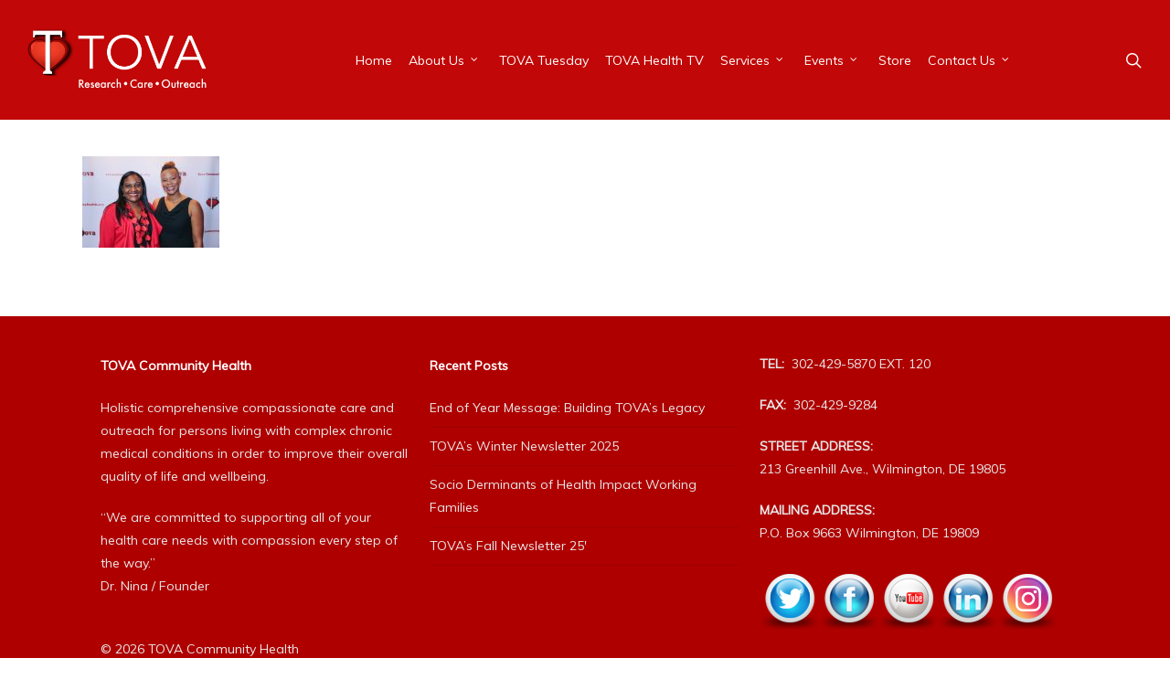

--- FILE ---
content_type: text/html; charset=UTF-8
request_url: https://tovacommunityhealth.org/events/img_4936/
body_size: 13872
content:
<!doctype html>


<html lang="en-US" >
<head>

<!-- Meta Tags -->
<meta http-equiv="Content-Type" content="text/html; charset=UTF-8" />
	

	<meta name="viewport" content="width=device-width, initial-scale=1, maximum-scale=1, user-scalable=0" />

	

<!--Shortcut icon-->


<title> img_4936 - TOVA Community Health of Delaware </title>

<meta name='robots' content='index, follow, max-image-preview:large, max-snippet:-1, max-video-preview:-1' />
	<style>img:is([sizes="auto" i], [sizes^="auto," i]) { contain-intrinsic-size: 3000px 1500px }</style>
	
	<!-- This site is optimized with the Yoast SEO plugin v26.6 - https://yoast.com/wordpress/plugins/seo/ -->
	<title>img_4936 - TOVA Community Health of Delaware</title>
	<link rel="canonical" href="https://tovacommunityhealth.org/events/img_4936/" />
	<meta property="og:locale" content="en_US" />
	<meta property="og:type" content="article" />
	<meta property="og:title" content="img_4936 - TOVA Community Health of Delaware" />
	<meta property="og:url" content="https://tovacommunityhealth.org/events/img_4936/" />
	<meta property="og:site_name" content="TOVA Community Health of Delaware" />
	<meta property="og:image" content="https://tovacommunityhealth.org/events/img_4936" />
	<meta property="og:image:width" content="5472" />
	<meta property="og:image:height" content="3648" />
	<meta property="og:image:type" content="image/jpeg" />
	<script type="application/ld+json" class="yoast-schema-graph">{"@context":"https://schema.org","@graph":[{"@type":"WebPage","@id":"https://tovacommunityhealth.org/events/img_4936/","url":"https://tovacommunityhealth.org/events/img_4936/","name":"img_4936 - TOVA Community Health of Delaware","isPartOf":{"@id":"https://tovacommunityhealth.org/#website"},"primaryImageOfPage":{"@id":"https://tovacommunityhealth.org/events/img_4936/#primaryimage"},"image":{"@id":"https://tovacommunityhealth.org/events/img_4936/#primaryimage"},"thumbnailUrl":"https://tovacommunityhealth.org/wp-content/uploads/2016/10/IMG_4936.jpg","datePublished":"2016-10-24T21:03:08+00:00","breadcrumb":{"@id":"https://tovacommunityhealth.org/events/img_4936/#breadcrumb"},"inLanguage":"en-US","potentialAction":[{"@type":"ReadAction","target":["https://tovacommunityhealth.org/events/img_4936/"]}]},{"@type":"ImageObject","inLanguage":"en-US","@id":"https://tovacommunityhealth.org/events/img_4936/#primaryimage","url":"https://tovacommunityhealth.org/wp-content/uploads/2016/10/IMG_4936.jpg","contentUrl":"https://tovacommunityhealth.org/wp-content/uploads/2016/10/IMG_4936.jpg","width":5472,"height":3648},{"@type":"BreadcrumbList","@id":"https://tovacommunityhealth.org/events/img_4936/#breadcrumb","itemListElement":[{"@type":"ListItem","position":1,"name":"Home","item":"https://tovacommunityhealth.org/"},{"@type":"ListItem","position":2,"name":"Events","item":"https://tovacommunityhealth.org/events/"},{"@type":"ListItem","position":3,"name":"img_4936"}]},{"@type":"WebSite","@id":"https://tovacommunityhealth.org/#website","url":"https://tovacommunityhealth.org/","name":"TOVA Community Health of Delaware","description":"Tova Community Health","potentialAction":[{"@type":"SearchAction","target":{"@type":"EntryPoint","urlTemplate":"https://tovacommunityhealth.org/?s={search_term_string}"},"query-input":{"@type":"PropertyValueSpecification","valueRequired":true,"valueName":"search_term_string"}}],"inLanguage":"en-US"}]}</script>
	<!-- / Yoast SEO plugin. -->


<link rel='dns-prefetch' href='//fonts.googleapis.com' />
<link rel='dns-prefetch' href='//www.googletagmanager.com' />
<link rel="alternate" type="application/rss+xml" title="TOVA Community Health of Delaware &raquo; Feed" href="https://tovacommunityhealth.org/feed/" />
<link rel="alternate" type="application/rss+xml" title="TOVA Community Health of Delaware &raquo; Comments Feed" href="https://tovacommunityhealth.org/comments/feed/" />
<link rel="alternate" type="application/rss+xml" title="TOVA Community Health of Delaware &raquo; img_4936 Comments Feed" href="https://tovacommunityhealth.org/events/img_4936/feed/" />
<script type="text/javascript">
/* <![CDATA[ */
window._wpemojiSettings = {"baseUrl":"https:\/\/s.w.org\/images\/core\/emoji\/16.0.1\/72x72\/","ext":".png","svgUrl":"https:\/\/s.w.org\/images\/core\/emoji\/16.0.1\/svg\/","svgExt":".svg","source":{"concatemoji":"https:\/\/tovacommunityhealth.org\/wp-includes\/js\/wp-emoji-release.min.js?ver=6.8.3"}};
/*! This file is auto-generated */
!function(s,n){var o,i,e;function c(e){try{var t={supportTests:e,timestamp:(new Date).valueOf()};sessionStorage.setItem(o,JSON.stringify(t))}catch(e){}}function p(e,t,n){e.clearRect(0,0,e.canvas.width,e.canvas.height),e.fillText(t,0,0);var t=new Uint32Array(e.getImageData(0,0,e.canvas.width,e.canvas.height).data),a=(e.clearRect(0,0,e.canvas.width,e.canvas.height),e.fillText(n,0,0),new Uint32Array(e.getImageData(0,0,e.canvas.width,e.canvas.height).data));return t.every(function(e,t){return e===a[t]})}function u(e,t){e.clearRect(0,0,e.canvas.width,e.canvas.height),e.fillText(t,0,0);for(var n=e.getImageData(16,16,1,1),a=0;a<n.data.length;a++)if(0!==n.data[a])return!1;return!0}function f(e,t,n,a){switch(t){case"flag":return n(e,"\ud83c\udff3\ufe0f\u200d\u26a7\ufe0f","\ud83c\udff3\ufe0f\u200b\u26a7\ufe0f")?!1:!n(e,"\ud83c\udde8\ud83c\uddf6","\ud83c\udde8\u200b\ud83c\uddf6")&&!n(e,"\ud83c\udff4\udb40\udc67\udb40\udc62\udb40\udc65\udb40\udc6e\udb40\udc67\udb40\udc7f","\ud83c\udff4\u200b\udb40\udc67\u200b\udb40\udc62\u200b\udb40\udc65\u200b\udb40\udc6e\u200b\udb40\udc67\u200b\udb40\udc7f");case"emoji":return!a(e,"\ud83e\udedf")}return!1}function g(e,t,n,a){var r="undefined"!=typeof WorkerGlobalScope&&self instanceof WorkerGlobalScope?new OffscreenCanvas(300,150):s.createElement("canvas"),o=r.getContext("2d",{willReadFrequently:!0}),i=(o.textBaseline="top",o.font="600 32px Arial",{});return e.forEach(function(e){i[e]=t(o,e,n,a)}),i}function t(e){var t=s.createElement("script");t.src=e,t.defer=!0,s.head.appendChild(t)}"undefined"!=typeof Promise&&(o="wpEmojiSettingsSupports",i=["flag","emoji"],n.supports={everything:!0,everythingExceptFlag:!0},e=new Promise(function(e){s.addEventListener("DOMContentLoaded",e,{once:!0})}),new Promise(function(t){var n=function(){try{var e=JSON.parse(sessionStorage.getItem(o));if("object"==typeof e&&"number"==typeof e.timestamp&&(new Date).valueOf()<e.timestamp+604800&&"object"==typeof e.supportTests)return e.supportTests}catch(e){}return null}();if(!n){if("undefined"!=typeof Worker&&"undefined"!=typeof OffscreenCanvas&&"undefined"!=typeof URL&&URL.createObjectURL&&"undefined"!=typeof Blob)try{var e="postMessage("+g.toString()+"("+[JSON.stringify(i),f.toString(),p.toString(),u.toString()].join(",")+"));",a=new Blob([e],{type:"text/javascript"}),r=new Worker(URL.createObjectURL(a),{name:"wpTestEmojiSupports"});return void(r.onmessage=function(e){c(n=e.data),r.terminate(),t(n)})}catch(e){}c(n=g(i,f,p,u))}t(n)}).then(function(e){for(var t in e)n.supports[t]=e[t],n.supports.everything=n.supports.everything&&n.supports[t],"flag"!==t&&(n.supports.everythingExceptFlag=n.supports.everythingExceptFlag&&n.supports[t]);n.supports.everythingExceptFlag=n.supports.everythingExceptFlag&&!n.supports.flag,n.DOMReady=!1,n.readyCallback=function(){n.DOMReady=!0}}).then(function(){return e}).then(function(){var e;n.supports.everything||(n.readyCallback(),(e=n.source||{}).concatemoji?t(e.concatemoji):e.wpemoji&&e.twemoji&&(t(e.twemoji),t(e.wpemoji)))}))}((window,document),window._wpemojiSettings);
/* ]]> */
</script>
<link rel='stylesheet' id='font-awesome-css' href='https://tovacommunityhealth.org/wp-content/themes/salient/css/font-awesome.min.css?ver=6.8.3' type='text/css' media='all' />
<style id='wp-emoji-styles-inline-css' type='text/css'>

	img.wp-smiley, img.emoji {
		display: inline !important;
		border: none !important;
		box-shadow: none !important;
		height: 1em !important;
		width: 1em !important;
		margin: 0 0.07em !important;
		vertical-align: -0.1em !important;
		background: none !important;
		padding: 0 !important;
	}
</style>
<link rel='stylesheet' id='wp-block-library-css' href='https://tovacommunityhealth.org/wp-includes/css/dist/block-library/style.min.css?ver=6.8.3' type='text/css' media='all' />
<style id='classic-theme-styles-inline-css' type='text/css'>
/*! This file is auto-generated */
.wp-block-button__link{color:#fff;background-color:#32373c;border-radius:9999px;box-shadow:none;text-decoration:none;padding:calc(.667em + 2px) calc(1.333em + 2px);font-size:1.125em}.wp-block-file__button{background:#32373c;color:#fff;text-decoration:none}
</style>
<style id='global-styles-inline-css' type='text/css'>
:root{--wp--preset--aspect-ratio--square: 1;--wp--preset--aspect-ratio--4-3: 4/3;--wp--preset--aspect-ratio--3-4: 3/4;--wp--preset--aspect-ratio--3-2: 3/2;--wp--preset--aspect-ratio--2-3: 2/3;--wp--preset--aspect-ratio--16-9: 16/9;--wp--preset--aspect-ratio--9-16: 9/16;--wp--preset--color--black: #000000;--wp--preset--color--cyan-bluish-gray: #abb8c3;--wp--preset--color--white: #ffffff;--wp--preset--color--pale-pink: #f78da7;--wp--preset--color--vivid-red: #cf2e2e;--wp--preset--color--luminous-vivid-orange: #ff6900;--wp--preset--color--luminous-vivid-amber: #fcb900;--wp--preset--color--light-green-cyan: #7bdcb5;--wp--preset--color--vivid-green-cyan: #00d084;--wp--preset--color--pale-cyan-blue: #8ed1fc;--wp--preset--color--vivid-cyan-blue: #0693e3;--wp--preset--color--vivid-purple: #9b51e0;--wp--preset--gradient--vivid-cyan-blue-to-vivid-purple: linear-gradient(135deg,rgba(6,147,227,1) 0%,rgb(155,81,224) 100%);--wp--preset--gradient--light-green-cyan-to-vivid-green-cyan: linear-gradient(135deg,rgb(122,220,180) 0%,rgb(0,208,130) 100%);--wp--preset--gradient--luminous-vivid-amber-to-luminous-vivid-orange: linear-gradient(135deg,rgba(252,185,0,1) 0%,rgba(255,105,0,1) 100%);--wp--preset--gradient--luminous-vivid-orange-to-vivid-red: linear-gradient(135deg,rgba(255,105,0,1) 0%,rgb(207,46,46) 100%);--wp--preset--gradient--very-light-gray-to-cyan-bluish-gray: linear-gradient(135deg,rgb(238,238,238) 0%,rgb(169,184,195) 100%);--wp--preset--gradient--cool-to-warm-spectrum: linear-gradient(135deg,rgb(74,234,220) 0%,rgb(151,120,209) 20%,rgb(207,42,186) 40%,rgb(238,44,130) 60%,rgb(251,105,98) 80%,rgb(254,248,76) 100%);--wp--preset--gradient--blush-light-purple: linear-gradient(135deg,rgb(255,206,236) 0%,rgb(152,150,240) 100%);--wp--preset--gradient--blush-bordeaux: linear-gradient(135deg,rgb(254,205,165) 0%,rgb(254,45,45) 50%,rgb(107,0,62) 100%);--wp--preset--gradient--luminous-dusk: linear-gradient(135deg,rgb(255,203,112) 0%,rgb(199,81,192) 50%,rgb(65,88,208) 100%);--wp--preset--gradient--pale-ocean: linear-gradient(135deg,rgb(255,245,203) 0%,rgb(182,227,212) 50%,rgb(51,167,181) 100%);--wp--preset--gradient--electric-grass: linear-gradient(135deg,rgb(202,248,128) 0%,rgb(113,206,126) 100%);--wp--preset--gradient--midnight: linear-gradient(135deg,rgb(2,3,129) 0%,rgb(40,116,252) 100%);--wp--preset--font-size--small: 13px;--wp--preset--font-size--medium: 20px;--wp--preset--font-size--large: 36px;--wp--preset--font-size--x-large: 42px;--wp--preset--spacing--20: 0.44rem;--wp--preset--spacing--30: 0.67rem;--wp--preset--spacing--40: 1rem;--wp--preset--spacing--50: 1.5rem;--wp--preset--spacing--60: 2.25rem;--wp--preset--spacing--70: 3.38rem;--wp--preset--spacing--80: 5.06rem;--wp--preset--shadow--natural: 6px 6px 9px rgba(0, 0, 0, 0.2);--wp--preset--shadow--deep: 12px 12px 50px rgba(0, 0, 0, 0.4);--wp--preset--shadow--sharp: 6px 6px 0px rgba(0, 0, 0, 0.2);--wp--preset--shadow--outlined: 6px 6px 0px -3px rgba(255, 255, 255, 1), 6px 6px rgba(0, 0, 0, 1);--wp--preset--shadow--crisp: 6px 6px 0px rgba(0, 0, 0, 1);}:where(.is-layout-flex){gap: 0.5em;}:where(.is-layout-grid){gap: 0.5em;}body .is-layout-flex{display: flex;}.is-layout-flex{flex-wrap: wrap;align-items: center;}.is-layout-flex > :is(*, div){margin: 0;}body .is-layout-grid{display: grid;}.is-layout-grid > :is(*, div){margin: 0;}:where(.wp-block-columns.is-layout-flex){gap: 2em;}:where(.wp-block-columns.is-layout-grid){gap: 2em;}:where(.wp-block-post-template.is-layout-flex){gap: 1.25em;}:where(.wp-block-post-template.is-layout-grid){gap: 1.25em;}.has-black-color{color: var(--wp--preset--color--black) !important;}.has-cyan-bluish-gray-color{color: var(--wp--preset--color--cyan-bluish-gray) !important;}.has-white-color{color: var(--wp--preset--color--white) !important;}.has-pale-pink-color{color: var(--wp--preset--color--pale-pink) !important;}.has-vivid-red-color{color: var(--wp--preset--color--vivid-red) !important;}.has-luminous-vivid-orange-color{color: var(--wp--preset--color--luminous-vivid-orange) !important;}.has-luminous-vivid-amber-color{color: var(--wp--preset--color--luminous-vivid-amber) !important;}.has-light-green-cyan-color{color: var(--wp--preset--color--light-green-cyan) !important;}.has-vivid-green-cyan-color{color: var(--wp--preset--color--vivid-green-cyan) !important;}.has-pale-cyan-blue-color{color: var(--wp--preset--color--pale-cyan-blue) !important;}.has-vivid-cyan-blue-color{color: var(--wp--preset--color--vivid-cyan-blue) !important;}.has-vivid-purple-color{color: var(--wp--preset--color--vivid-purple) !important;}.has-black-background-color{background-color: var(--wp--preset--color--black) !important;}.has-cyan-bluish-gray-background-color{background-color: var(--wp--preset--color--cyan-bluish-gray) !important;}.has-white-background-color{background-color: var(--wp--preset--color--white) !important;}.has-pale-pink-background-color{background-color: var(--wp--preset--color--pale-pink) !important;}.has-vivid-red-background-color{background-color: var(--wp--preset--color--vivid-red) !important;}.has-luminous-vivid-orange-background-color{background-color: var(--wp--preset--color--luminous-vivid-orange) !important;}.has-luminous-vivid-amber-background-color{background-color: var(--wp--preset--color--luminous-vivid-amber) !important;}.has-light-green-cyan-background-color{background-color: var(--wp--preset--color--light-green-cyan) !important;}.has-vivid-green-cyan-background-color{background-color: var(--wp--preset--color--vivid-green-cyan) !important;}.has-pale-cyan-blue-background-color{background-color: var(--wp--preset--color--pale-cyan-blue) !important;}.has-vivid-cyan-blue-background-color{background-color: var(--wp--preset--color--vivid-cyan-blue) !important;}.has-vivid-purple-background-color{background-color: var(--wp--preset--color--vivid-purple) !important;}.has-black-border-color{border-color: var(--wp--preset--color--black) !important;}.has-cyan-bluish-gray-border-color{border-color: var(--wp--preset--color--cyan-bluish-gray) !important;}.has-white-border-color{border-color: var(--wp--preset--color--white) !important;}.has-pale-pink-border-color{border-color: var(--wp--preset--color--pale-pink) !important;}.has-vivid-red-border-color{border-color: var(--wp--preset--color--vivid-red) !important;}.has-luminous-vivid-orange-border-color{border-color: var(--wp--preset--color--luminous-vivid-orange) !important;}.has-luminous-vivid-amber-border-color{border-color: var(--wp--preset--color--luminous-vivid-amber) !important;}.has-light-green-cyan-border-color{border-color: var(--wp--preset--color--light-green-cyan) !important;}.has-vivid-green-cyan-border-color{border-color: var(--wp--preset--color--vivid-green-cyan) !important;}.has-pale-cyan-blue-border-color{border-color: var(--wp--preset--color--pale-cyan-blue) !important;}.has-vivid-cyan-blue-border-color{border-color: var(--wp--preset--color--vivid-cyan-blue) !important;}.has-vivid-purple-border-color{border-color: var(--wp--preset--color--vivid-purple) !important;}.has-vivid-cyan-blue-to-vivid-purple-gradient-background{background: var(--wp--preset--gradient--vivid-cyan-blue-to-vivid-purple) !important;}.has-light-green-cyan-to-vivid-green-cyan-gradient-background{background: var(--wp--preset--gradient--light-green-cyan-to-vivid-green-cyan) !important;}.has-luminous-vivid-amber-to-luminous-vivid-orange-gradient-background{background: var(--wp--preset--gradient--luminous-vivid-amber-to-luminous-vivid-orange) !important;}.has-luminous-vivid-orange-to-vivid-red-gradient-background{background: var(--wp--preset--gradient--luminous-vivid-orange-to-vivid-red) !important;}.has-very-light-gray-to-cyan-bluish-gray-gradient-background{background: var(--wp--preset--gradient--very-light-gray-to-cyan-bluish-gray) !important;}.has-cool-to-warm-spectrum-gradient-background{background: var(--wp--preset--gradient--cool-to-warm-spectrum) !important;}.has-blush-light-purple-gradient-background{background: var(--wp--preset--gradient--blush-light-purple) !important;}.has-blush-bordeaux-gradient-background{background: var(--wp--preset--gradient--blush-bordeaux) !important;}.has-luminous-dusk-gradient-background{background: var(--wp--preset--gradient--luminous-dusk) !important;}.has-pale-ocean-gradient-background{background: var(--wp--preset--gradient--pale-ocean) !important;}.has-electric-grass-gradient-background{background: var(--wp--preset--gradient--electric-grass) !important;}.has-midnight-gradient-background{background: var(--wp--preset--gradient--midnight) !important;}.has-small-font-size{font-size: var(--wp--preset--font-size--small) !important;}.has-medium-font-size{font-size: var(--wp--preset--font-size--medium) !important;}.has-large-font-size{font-size: var(--wp--preset--font-size--large) !important;}.has-x-large-font-size{font-size: var(--wp--preset--font-size--x-large) !important;}
:where(.wp-block-post-template.is-layout-flex){gap: 1.25em;}:where(.wp-block-post-template.is-layout-grid){gap: 1.25em;}
:where(.wp-block-columns.is-layout-flex){gap: 2em;}:where(.wp-block-columns.is-layout-grid){gap: 2em;}
:root :where(.wp-block-pullquote){font-size: 1.5em;line-height: 1.6;}
</style>
<link rel='stylesheet' id='acx_smw_widget_style-css' href='https://tovacommunityhealth.org/wp-content/plugins/acurax-social-media-widget/css/style.css?v=3.3&#038;ver=6.8.3' type='text/css' media='all' />
<link rel='stylesheet' id='contact-form-7-css' href='https://tovacommunityhealth.org/wp-content/plugins/contact-form-7/includes/css/styles.css?ver=6.1.4' type='text/css' media='all' />
<link rel='stylesheet' id='wpa-css-css' href='https://tovacommunityhealth.org/wp-content/plugins/honeypot/includes/css/wpa.css?ver=2.2.14' type='text/css' media='all' />
<link rel='stylesheet' id='salient-social-css' href='https://tovacommunityhealth.org/wp-content/plugins/salient-social/css/style.css?ver=1.2' type='text/css' media='all' />
<style id='salient-social-inline-css' type='text/css'>

  .sharing-default-minimal .nectar-love.loved,
  body .nectar-social[data-color-override="override"].fixed > a:before, 
  body .nectar-social[data-color-override="override"].fixed .nectar-social-inner a,
  .sharing-default-minimal .nectar-social[data-color-override="override"] .nectar-social-inner a:hover {
    background-color: #dd0000;
  }
  .nectar-social.hover .nectar-love.loved,
  .nectar-social.hover > .nectar-love-button a:hover,
  .nectar-social[data-color-override="override"].hover > div a:hover,
  #single-below-header .nectar-social[data-color-override="override"].hover > div a:hover,
  .nectar-social[data-color-override="override"].hover .share-btn:hover,
  .sharing-default-minimal .nectar-social[data-color-override="override"] .nectar-social-inner a {
    border-color: #dd0000;
  }
  #single-below-header .nectar-social.hover .nectar-love.loved i,
  #single-below-header .nectar-social.hover[data-color-override="override"] a:hover,
  #single-below-header .nectar-social.hover[data-color-override="override"] a:hover i,
  #single-below-header .nectar-social.hover .nectar-love-button a:hover i,
  .nectar-love:hover i,
  .hover .nectar-love:hover .total_loves,
  .nectar-love.loved i,
  .nectar-social.hover .nectar-love.loved .total_loves,
  .nectar-social.hover .share-btn:hover, 
  .nectar-social[data-color-override="override"].hover .nectar-social-inner a:hover,
  .nectar-social[data-color-override="override"].hover > div:hover span,
  .sharing-default-minimal .nectar-social[data-color-override="override"] .nectar-social-inner a:not(:hover) i,
  .sharing-default-minimal .nectar-social[data-color-override="override"] .nectar-social-inner a:not(:hover) {
    color: #dd0000;
  }
</style>
<link rel='stylesheet' id='dashicons-css' href='https://tovacommunityhealth.org/wp-includes/css/dashicons.min.css?ver=6.8.3' type='text/css' media='all' />
<link rel='stylesheet' id='to-top-css' href='https://tovacommunityhealth.org/wp-content/plugins/to-top/public/css/to-top-public.css?ver=2.5.5' type='text/css' media='all' />
<link rel='stylesheet' id='wpcf7-redirect-script-frontend-css' href='https://tovacommunityhealth.org/wp-content/plugins/wpcf7-redirect/build/assets/frontend-script.css?ver=2c532d7e2be36f6af233' type='text/css' media='all' />
<link rel='stylesheet' id='bigger-picture-css' href='https://tovacommunityhealth.org/wp-content/plugins/youtube-channel/assets/lib/bigger-picture/css/bigger-picture.min.css?ver=3.25.2' type='text/css' media='all' />
<link rel='stylesheet' id='youtube-channel-css' href='https://tovacommunityhealth.org/wp-content/plugins/youtube-channel/assets/css/youtube-channel.min.css?ver=3.25.2' type='text/css' media='all' />
<link rel='stylesheet' id='salient-grid-system-legacy-css' href='https://tovacommunityhealth.org/wp-content/themes/salient/css/grid-system-legacy.css?ver=13.0.5' type='text/css' media='all' />
<link rel='stylesheet' id='main-styles-css' href='https://tovacommunityhealth.org/wp-content/themes/salient/css/style.css?ver=13.0.5' type='text/css' media='all' />
<link rel='stylesheet' id='nectar-header-layout-centered-menu-css' href='https://tovacommunityhealth.org/wp-content/themes/salient/css/header/header-layout-centered-menu.css?ver=13.0.5' type='text/css' media='all' />
<link rel='stylesheet' id='nectar_default_font_open_sans-css' href='https://fonts.googleapis.com/css?family=Open+Sans%3A300%2C400%2C600%2C700&#038;subset=latin%2Clatin-ext' type='text/css' media='all' />
<link rel='stylesheet' id='responsive-css' href='https://tovacommunityhealth.org/wp-content/themes/salient/css/responsive.css?ver=13.0.5' type='text/css' media='all' />
<link rel='stylesheet' id='skin-original-css' href='https://tovacommunityhealth.org/wp-content/themes/salient/css/skin-original.css?ver=13.0.5' type='text/css' media='all' />
<link rel='stylesheet' id='mm-compiled-options-mobmenu-css' href='https://tovacommunityhealth.org/wp-content/uploads/dynamic-mobmenu.css?ver=2.8.8-511' type='text/css' media='all' />
<link rel='stylesheet' id='mm-google-webfont-dosis-css' href='//fonts.googleapis.com/css?family=Dosis%3Ainherit%2C400&#038;subset=latin%2Clatin-ext&#038;ver=6.8.3' type='text/css' media='all' />
<link rel='stylesheet' id='dynamic-css-css' href='https://tovacommunityhealth.org/wp-content/themes/salient/css/salient-dynamic-styles.css?ver=69742' type='text/css' media='all' />
<style id='dynamic-css-inline-css' type='text/css'>
@media only screen and (min-width:1000px){body #ajax-content-wrap.no-scroll{min-height:calc(100vh - 131px);height:calc(100vh - 131px)!important;}}@media only screen and (min-width:1000px){#page-header-wrap.fullscreen-header,#page-header-wrap.fullscreen-header #page-header-bg,html:not(.nectar-box-roll-loaded) .nectar-box-roll > #page-header-bg.fullscreen-header,.nectar_fullscreen_zoom_recent_projects,#nectar_fullscreen_rows:not(.afterLoaded) > div{height:calc(100vh - 130px);}.wpb_row.vc_row-o-full-height.top-level,.wpb_row.vc_row-o-full-height.top-level > .col.span_12{min-height:calc(100vh - 130px);}html:not(.nectar-box-roll-loaded) .nectar-box-roll > #page-header-bg.fullscreen-header{top:131px;}.nectar-slider-wrap[data-fullscreen="true"]:not(.loaded),.nectar-slider-wrap[data-fullscreen="true"]:not(.loaded) .swiper-container{height:calc(100vh - 129px)!important;}.admin-bar .nectar-slider-wrap[data-fullscreen="true"]:not(.loaded),.admin-bar .nectar-slider-wrap[data-fullscreen="true"]:not(.loaded) .swiper-container{height:calc(100vh - 129px - 32px)!important;}}.screen-reader-text,.nectar-skip-to-content:not(:focus){border:0;clip:rect(1px,1px,1px,1px);clip-path:inset(50%);height:1px;margin:-1px;overflow:hidden;padding:0;position:absolute!important;width:1px;word-wrap:normal!important;}
</style>
<link rel='stylesheet' id='salient-child-style-css' href='https://tovacommunityhealth.org/wp-content/themes/salient-child/style.css?ver=13.0.5' type='text/css' media='all' />
<link rel='stylesheet' id='cssmobmenu-icons-css' href='https://tovacommunityhealth.org/wp-content/plugins/mobile-menu/includes/css/mobmenu-icons.css?ver=6.8.3' type='text/css' media='all' />
<link rel='stylesheet' id='cssmobmenu-css' href='https://tovacommunityhealth.org/wp-content/plugins/mobile-menu/includes/css/mobmenu.css?ver=2.8.8' type='text/css' media='all' />
<link rel='stylesheet' id='redux-google-fonts-salient_redux-css' href='https://fonts.googleapis.com/css?family=Muli&#038;ver=1637335767' type='text/css' media='all' />
<link rel='stylesheet' id='ecs-styles-css' href='https://tovacommunityhealth.org/wp-content/plugins/ele-custom-skin/assets/css/ecs-style.css?ver=3.1.9' type='text/css' media='all' />
<!--n2css--><!--n2js--><script type="text/javascript" src="https://tovacommunityhealth.org/wp-includes/js/jquery/jquery.min.js?ver=3.7.1" id="jquery-core-js"></script>
<script type="text/javascript" src="https://tovacommunityhealth.org/wp-includes/js/jquery/jquery-migrate.min.js?ver=3.4.1" id="jquery-migrate-js"></script>
<script type="text/javascript" id="to-top-js-extra">
/* <![CDATA[ */
var to_top_options = {"scroll_offset":"100","icon_opacity":"50","style":"icon","icon_type":"dashicons-arrow-up-alt2","icon_color":"#ffffff","icon_bg_color":"#000000","icon_size":"32","border_radius":"5","image":"https:\/\/tovacommunityhealth.org\/wp-content\/plugins\/to-top\/admin\/images\/default.png","image_width":"65","image_alt":"","location":"bottom-right","margin_x":"20","margin_y":"20","show_on_admin":"0","enable_autohide":"0","autohide_time":"2","enable_hide_small_device":"0","small_device_max_width":"640","reset":"0"};
/* ]]> */
</script>
<script async type="text/javascript" src="https://tovacommunityhealth.org/wp-content/plugins/to-top/public/js/to-top-public.js?ver=2.5.5" id="to-top-js"></script>
<script type="text/javascript" src="https://tovacommunityhealth.org/wp-content/plugins/get-cash/includes/js/qr-code-styling.min.js?ver=6.8.3" id="qr-code-styling.min.js-js"></script>
<script type="text/javascript" id="ecs_ajax_load-js-extra">
/* <![CDATA[ */
var ecs_ajax_params = {"ajaxurl":"https:\/\/tovacommunityhealth.org\/wp-admin\/admin-ajax.php","posts":"{\"page\":0,\"pagename\":\"img_4936\",\"error\":\"\",\"m\":\"\",\"p\":1675,\"post_parent\":\"\",\"subpost\":\"\",\"subpost_id\":\"\",\"attachment\":\"\",\"attachment_id\":1675,\"name\":\"img_4936\",\"page_id\":0,\"second\":\"\",\"minute\":\"\",\"hour\":\"\",\"day\":0,\"monthnum\":0,\"year\":0,\"w\":0,\"category_name\":\"\",\"tag\":\"\",\"cat\":\"\",\"tag_id\":\"\",\"author\":\"\",\"author_name\":\"\",\"feed\":\"\",\"tb\":\"\",\"paged\":0,\"meta_key\":\"\",\"meta_value\":\"\",\"preview\":\"\",\"s\":\"\",\"sentence\":\"\",\"title\":\"\",\"fields\":\"all\",\"menu_order\":\"\",\"embed\":\"\",\"category__in\":[],\"category__not_in\":[],\"category__and\":[],\"post__in\":[],\"post__not_in\":[],\"post_name__in\":[],\"tag__in\":[],\"tag__not_in\":[],\"tag__and\":[],\"tag_slug__in\":[],\"tag_slug__and\":[],\"post_parent__in\":[],\"post_parent__not_in\":[],\"author__in\":[],\"author__not_in\":[],\"search_columns\":[],\"ignore_sticky_posts\":false,\"suppress_filters\":false,\"cache_results\":true,\"update_post_term_cache\":true,\"update_menu_item_cache\":false,\"lazy_load_term_meta\":true,\"update_post_meta_cache\":true,\"post_type\":\"attachment\",\"posts_per_page\":6,\"nopaging\":false,\"comments_per_page\":\"20\",\"no_found_rows\":false,\"order\":\"DESC\"}"};
/* ]]> */
</script>
<script type="text/javascript" src="https://tovacommunityhealth.org/wp-content/plugins/ele-custom-skin/assets/js/ecs_ajax_pagination.js?ver=3.1.9" id="ecs_ajax_load-js"></script>
<script type="text/javascript" src="https://tovacommunityhealth.org/wp-content/plugins/mobile-menu/includes/js/mobmenu.js?ver=2.8.8" id="mobmenujs-js"></script>
<script type="text/javascript" src="https://tovacommunityhealth.org/wp-content/plugins/ele-custom-skin/assets/js/ecs.js?ver=3.1.9" id="ecs-script-js"></script>
<script></script><link rel="https://api.w.org/" href="https://tovacommunityhealth.org/wp-json/" /><link rel="alternate" title="JSON" type="application/json" href="https://tovacommunityhealth.org/wp-json/wp/v2/media/1675" /><link rel="EditURI" type="application/rsd+xml" title="RSD" href="https://tovacommunityhealth.org/xmlrpc.php?rsd" />
<meta name="generator" content="WordPress 6.8.3" />
<link rel='shortlink' href='https://tovacommunityhealth.org/?p=1675' />
<link rel="alternate" title="oEmbed (JSON)" type="application/json+oembed" href="https://tovacommunityhealth.org/wp-json/oembed/1.0/embed?url=https%3A%2F%2Ftovacommunityhealth.org%2Fevents%2Fimg_4936%2F" />
<link rel="alternate" title="oEmbed (XML)" type="text/xml+oembed" href="https://tovacommunityhealth.org/wp-json/oembed/1.0/embed?url=https%3A%2F%2Ftovacommunityhealth.org%2Fevents%2Fimg_4936%2F&#038;format=xml" />



<!-- Starting Styles For Social Media Icon From Acurax International www.acurax.com -->
<style type='text/css'>
#acx_social_widget img 
{
width: 32px; 
}
#acx_social_widget 
{
min-width:0px; 
position: static; 
}
</style>
<!-- Ending Styles For Social Media Icon From Acurax International www.acurax.com -->



<meta name="generator" content="Site Kit by Google 1.168.0" /><script type="text/javascript"> var root = document.getElementsByTagName( "html" )[0]; root.setAttribute( "class", "js" ); </script>
<!-- Google AdSense meta tags added by Site Kit -->
<meta name="google-adsense-platform-account" content="ca-host-pub-2644536267352236">
<meta name="google-adsense-platform-domain" content="sitekit.withgoogle.com">
<!-- End Google AdSense meta tags added by Site Kit -->
<meta name="generator" content="Elementor 3.34.0; features: additional_custom_breakpoints; settings: css_print_method-external, google_font-enabled, font_display-auto">

<!-- Meta Pixel Code -->
<script type='text/javascript'>
!function(f,b,e,v,n,t,s){if(f.fbq)return;n=f.fbq=function(){n.callMethod?
n.callMethod.apply(n,arguments):n.queue.push(arguments)};if(!f._fbq)f._fbq=n;
n.push=n;n.loaded=!0;n.version='2.0';n.queue=[];t=b.createElement(e);t.async=!0;
t.src=v;s=b.getElementsByTagName(e)[0];s.parentNode.insertBefore(t,s)}(window,
document,'script','https://connect.facebook.net/en_US/fbevents.js');
</script>
<!-- End Meta Pixel Code -->
<script type='text/javascript'>var url = window.location.origin + '?ob=open-bridge';
            fbq('set', 'openbridge', '256907612424193', url);
fbq('init', '256907612424193', {}, {
    "agent": "wordpress-6.8.3-4.1.5"
})</script><script type='text/javascript'>
    fbq('track', 'PageView', []);
  </script>			<style>
				.e-con.e-parent:nth-of-type(n+4):not(.e-lazyloaded):not(.e-no-lazyload),
				.e-con.e-parent:nth-of-type(n+4):not(.e-lazyloaded):not(.e-no-lazyload) * {
					background-image: none !important;
				}
				@media screen and (max-height: 1024px) {
					.e-con.e-parent:nth-of-type(n+3):not(.e-lazyloaded):not(.e-no-lazyload),
					.e-con.e-parent:nth-of-type(n+3):not(.e-lazyloaded):not(.e-no-lazyload) * {
						background-image: none !important;
					}
				}
				@media screen and (max-height: 640px) {
					.e-con.e-parent:nth-of-type(n+2):not(.e-lazyloaded):not(.e-no-lazyload),
					.e-con.e-parent:nth-of-type(n+2):not(.e-lazyloaded):not(.e-no-lazyload) * {
						background-image: none !important;
					}
				}
			</style>
			<meta name="generator" content="Powered by WPBakery Page Builder - drag and drop page builder for WordPress."/>
<link rel="icon" href="https://tovacommunityhealth.org/wp-content/uploads/2016/09/cropped-tovaredICON-512X512-32x32.png" sizes="32x32" />
<link rel="icon" href="https://tovacommunityhealth.org/wp-content/uploads/2016/09/cropped-tovaredICON-512X512-192x192.png" sizes="192x192" />
<link rel="apple-touch-icon" href="https://tovacommunityhealth.org/wp-content/uploads/2016/09/cropped-tovaredICON-512X512-180x180.png" />
<meta name="msapplication-TileImage" content="https://tovacommunityhealth.org/wp-content/uploads/2016/09/cropped-tovaredICON-512X512-270x270.png" />
		<style type="text/css" id="wp-custom-css">
			.lg-submit {
	  padding: 15px!important;
    width: 195px!important;
    background-color: red!important;
    color: #fff!important;
    text-transform: uppercase!important;
    font-weight: bolder!important;
    font-size: 25px!important;
}

.wpcf7-form label {
    font-size: 18px;
    color: black;
}

.wpcf7-field-group-remove {
    padding: 10px 25px;
    background-color: red;
	color: white;
	border-color: white;
    border-right: 0px;
}
.wpcf7-field-group-add {
	  padding: 10px;
    background-color: darkred;
	color: white;
	border-color: white;
}

#mobile-menu > .container {
  display: none !important;
}

.d-none {display: none}

#footer-widgets { padding-top: 25px; }

.input-quantity {	
    width: 100%;
    padding: 3%;
}

#donation-amount {
	    padding: 5px 10px;
    text-align: center;
}

#comments {
	height: 85px;
}
/* Remove Footer / Copyright line */
#footer-outer #copyright {
   display: none!important;
}
a.f 		{  	color: #e2e2e2 !important;     }     
a.f:visited	{  	color: #e2e2e2 !important;     }
a.f:hover 	{	color: #ffffff !important;  text-decoration: underline;   }
.jump { scroll-margin-top: 150px; /* Jump Links */ }

#footer-outer .row {
	padding: 15px 20px 5px 20px;
}
.lg-button>.wpb_button_a>.wpb_btn-info, .lg-button>.wpb_button_a>.wpb_btn-info>.icon {
    font-size: 30px;
}
.wpb_btn-large i.icon {
    height: 35px;
}		</style>
		<noscript><style> .wpb_animate_when_almost_visible { opacity: 1; }</style></noscript><script type="text/javascript">
// Add Global Lightbox Settings for VC Extensions
var $TS_VCSC_Lightbox_Thumbs = "bottom";
var $TS_VCSC_Lightbox_Thumbsize = 50;
var $TS_VCSC_Lightbox_Animation = "random";
var $TS_VCSC_Lightbox_Captions = "data-title";
var $TS_VCSC_Lightbox_Durations = 5000;
var $TS_VCSC_Lightbox_Share = true;
var $TS_VCSC_Lightbox_Social = "fb,tw,gp,pin";
var $TS_VCSC_Lightbox_NoTouch = false;
var $TS_VCSC_Lightbox_BGClose = true;
var $TS_VCSC_Lightbox_NoHashes = true;
var $TS_VCSC_Lightbox_Keyboard = true;
var $TS_VCSC_Lightbox_FullScreen = true;
var $TS_VCSC_Lightbox_Zoom = true;
var $TS_VCSC_Lightbox_FXSpeed = 300;
var $TS_VCSC_Lightbox_Scheme = "dark";
var $TS_VCSC_Lightbox_Backlight = "#ffffff";
var $TS_VCSC_Lightbox_UseColor = false;
</script>

</head>


<body class="attachment wp-singular attachment-template-default attachmentid-1675 attachment-jpeg wp-theme-salient wp-child-theme-salient-child original mob-menu-slideout-over wpb-js-composer js-comp-ver-7.5 vc_responsive elementor-default elementor-kit-3504" data-footer-reveal="false" data-footer-reveal-shadow="none" data-button-style="default" data-header-inherit-rc="false" data-header-search="true" data-animated-anchors="false" data-ajax-transitions="false" data-full-width-header="true" data-slide-out-widget-area="false" data-loading-animation="none" data-bg-header="false" data-ext-responsive="true" data-header-resize="1" data-header-color="custom" data-transparent-header="false" data-smooth-scrolling="1" data-permanent-transparent="false" data-responsive="1" >

 


 <div id="header-space" data-header-mobile-fixed='false'></div> 

<div id="header-outer" data-has-menu="true"  data-mobile-fixed="false" data-user-set-bg="#c10707" data-format="centered-menu" data-permanent-transparent="false" data-cart="false" data-transparency-option="0" data-shrink-num="6" data-full-width="true" data-using-secondary="0" data-using-logo="1" data-logo-height="" data-padding="28" data-header-resize="1">
	
	
<div id="search-outer" class="nectar">
	<div id="search">
		<div class="container">
			 <div id="search-box">
				 <div class="inner-wrap">
					 <div class="col span_12">
						  <form role="search" action="https://tovacommunityhealth.org/" method="GET">
															<input type="text" name="s" id="s" value="Start Typing..." aria-label="Search" data-placeholder="Start Typing..." />
							
						
												</form>
					</div><!--/span_12-->
				</div><!--/inner-wrap-->
			 </div><!--/search-box-->
			 <div id="close"><a href="#"><span class="screen-reader-text">Close Search</span>
				<span class="icon-salient-x" aria-hidden="true"></span>				 </a></div>
		 </div><!--/container-->
	</div><!--/search-->
</div><!--/search-outer-->
	
	<header id="top">
		
		<div class="container">
			
			<div class="row">
				  
				<div class="col span_3">
					
					<a id="logo" href="https://tovacommunityhealth.org" >
						
						<img class="stnd  dark-version" alt="TOVA Community Health of Delaware" src="https://tovacommunityhealth.org/wp-content/uploads/2019/12/Tova-only-logo-WHITE-copy.png" /> 
					</a>

				</div><!--/span_3-->
				
				<div class="col span_9 col_last">
					
					<a href="#mobilemenu" id="toggle-nav"><i class="icon-reorder"></i></a>					
										
					<nav>
						<ul class="buttons" data-user-set-ocm="off">
							<li id="search-btn"><div><a href="#searchbox"><span class="icon-salient-search" aria-hidden="true"></span></a></div> </li>
						
													</ul>
						<ul class="sf-menu">	
							<li id="menu-item-3578" class="menu-item menu-item-type-post_type menu-item-object-page menu-item-home nectar-regular-menu-item menu-item-3578"><a href="https://tovacommunityhealth.org/"><span class="menu-title-text">Home</span></a></li>
<li id="menu-item-3573" class="menu-item menu-item-type-post_type menu-item-object-page menu-item-has-children nectar-regular-menu-item sf-with-ul menu-item-3573"><a href="https://tovacommunityhealth.org/about/"><span class="menu-title-text">About Us</span><span class="sf-sub-indicator"><i class="fa fa-angle-down icon-in-menu" aria-hidden="true"></i></span></a>
<ul class="sub-menu">
	<li id="menu-item-4280" class="menu-item menu-item-type-post_type menu-item-object-page nectar-regular-menu-item menu-item-4280"><a href="https://tovacommunityhealth.org/meet-dr-nina/"><span class="menu-title-text">Meet Dr. Nina</span></a></li>
	<li id="menu-item-5374" class="menu-item menu-item-type-post_type menu-item-object-page nectar-regular-menu-item menu-item-5374"><a href="https://tovacommunityhealth.org/telehealth/"><span class="menu-title-text">Holistic Health Services</span></a></li>
	<li id="menu-item-3576" class="menu-item menu-item-type-post_type menu-item-object-page nectar-regular-menu-item menu-item-3576"><a href="https://tovacommunityhealth.org/contribute/"><span class="menu-title-text">Donate</span></a></li>
</ul>
</li>
<li id="menu-item-4787" class="menu-item menu-item-type-post_type menu-item-object-page nectar-regular-menu-item menu-item-4787"><a href="https://tovacommunityhealth.org/tova-tuesday/"><span class="menu-title-text">TOVA Tuesday</span></a></li>
<li id="menu-item-3584" class="menu-item menu-item-type-post_type menu-item-object-page nectar-regular-menu-item menu-item-3584"><a href="https://tovacommunityhealth.org/tovahealthtv/"><span class="menu-title-text">TOVA Health TV</span></a></li>
<li id="menu-item-3580" class="menu-item menu-item-type-post_type menu-item-object-page menu-item-has-children nectar-regular-menu-item sf-with-ul menu-item-3580"><a href="https://tovacommunityhealth.org/professional-services/"><span class="menu-title-text">Services</span><span class="sf-sub-indicator"><i class="fa fa-angle-down icon-in-menu" aria-hidden="true"></i></span></a>
<ul class="sub-menu">
	<li id="menu-item-4494" class="menu-item menu-item-type-post_type menu-item-object-page nectar-regular-menu-item menu-item-4494"><a href="https://tovacommunityhealth.org/telehealth/"><span class="menu-title-text">Holistic Health Services</span></a></li>
	<li id="menu-item-3581" class="menu-item menu-item-type-post_type menu-item-object-page nectar-regular-menu-item menu-item-3581"><a href="https://tovacommunityhealth.org/sickle-cell-anemia-trait/"><span class="menu-title-text">Sickle Cell Anemia/Trait</span></a></li>
	<li id="menu-item-4887" class="menu-item menu-item-type-post_type menu-item-object-page nectar-regular-menu-item menu-item-4887"><a href="https://tovacommunityhealth.org/client-intake-form/"><span class="menu-title-text">New Client Health Form</span></a></li>
	<li id="menu-item-5447" class="menu-item menu-item-type-custom menu-item-object-custom nectar-regular-menu-item menu-item-5447"><a href="https://sct.tovahealthcare.com/login"><span class="menu-title-text">SickleRx</span></a></li>
</ul>
</li>
<li id="menu-item-3577" class="menu-item menu-item-type-post_type menu-item-object-page menu-item-has-children nectar-regular-menu-item sf-with-ul menu-item-3577"><a href="https://tovacommunityhealth.org/events/"><span class="menu-title-text">Events</span><span class="sf-sub-indicator"><i class="fa fa-angle-down icon-in-menu" aria-hidden="true"></i></span></a>
<ul class="sub-menu">
	<li id="menu-item-3787" class="menu-item menu-item-type-post_type menu-item-object-page nectar-regular-menu-item menu-item-3787"><a href="https://tovacommunityhealth.org/events/"><span class="menu-title-text">All Events</span></a></li>
	<li id="menu-item-4999" class="menu-item menu-item-type-post_type menu-item-object-page nectar-regular-menu-item menu-item-4999"><a href="https://tovacommunityhealth.org/sickle-cell-run-walk-registration/"><span class="menu-title-text">12th Annual James L. Faucett III 3K Sickle Cell Awareness Run/Walk</span></a></li>
	<li id="menu-item-3572" class="menu-item menu-item-type-post_type menu-item-object-page nectar-regular-menu-item menu-item-3572"><a href="https://tovacommunityhealth.org/blog/"><span class="menu-title-text">News</span></a></li>
</ul>
</li>
<li id="menu-item-3582" class="menu-item menu-item-type-post_type menu-item-object-page nectar-regular-menu-item menu-item-3582"><a href="https://tovacommunityhealth.org/store/"><span class="menu-title-text">Store</span></a></li>
<li id="menu-item-3575" class="menu-item menu-item-type-post_type menu-item-object-page menu-item-has-children nectar-regular-menu-item sf-with-ul menu-item-3575"><a href="https://tovacommunityhealth.org/contact-us/"><span class="menu-title-text">Contact Us</span><span class="sf-sub-indicator"><i class="fa fa-angle-down icon-in-menu" aria-hidden="true"></i></span></a>
<ul class="sub-menu">
	<li id="menu-item-4337" class="menu-item menu-item-type-post_type menu-item-object-page nectar-regular-menu-item menu-item-4337"><a href="https://tovacommunityhealth.org/contribute/"><span class="menu-title-text">Donate</span></a></li>
	<li id="menu-item-3574" class="menu-item menu-item-type-post_type menu-item-object-page nectar-regular-menu-item menu-item-3574"><a href="https://tovacommunityhealth.org/careers/"><span class="menu-title-text">Careers</span></a></li>
</ul>
</li>
						</ul>
						
					</nav>
					
				</div><!--/span_9-->
			
			</div><!--/row-->
			
		</div><!--/container-->
		
	</header>
	
	
	<div class="ns-loading-cover"></div>		
	

</div><!--/header-outer-->

 

<div id="mobile-menu" data-mobile-fixed="false">
	
	<div class="container">
		<ul>
			<li class="menu-item menu-item-type-post_type menu-item-object-page menu-item-home menu-item-3578"><a href="https://tovacommunityhealth.org/">Home</a></li>
<li class="menu-item menu-item-type-post_type menu-item-object-page menu-item-has-children menu-item-3573"><a href="https://tovacommunityhealth.org/about/">About Us</a>
<ul class="sub-menu">
	<li class="menu-item menu-item-type-post_type menu-item-object-page menu-item-4280"><a href="https://tovacommunityhealth.org/meet-dr-nina/">Meet Dr. Nina</a></li>
	<li class="menu-item menu-item-type-post_type menu-item-object-page menu-item-5374"><a href="https://tovacommunityhealth.org/telehealth/">Holistic Health Services</a></li>
	<li class="menu-item menu-item-type-post_type menu-item-object-page menu-item-3576"><a href="https://tovacommunityhealth.org/contribute/">Donate</a></li>
</ul>
</li>
<li class="menu-item menu-item-type-post_type menu-item-object-page menu-item-4787"><a href="https://tovacommunityhealth.org/tova-tuesday/">TOVA Tuesday</a></li>
<li class="menu-item menu-item-type-post_type menu-item-object-page menu-item-3584"><a href="https://tovacommunityhealth.org/tovahealthtv/">TOVA Health TV</a></li>
<li class="menu-item menu-item-type-post_type menu-item-object-page menu-item-has-children menu-item-3580"><a href="https://tovacommunityhealth.org/professional-services/">Services</a>
<ul class="sub-menu">
	<li class="menu-item menu-item-type-post_type menu-item-object-page menu-item-4494"><a href="https://tovacommunityhealth.org/telehealth/">Holistic Health Services</a></li>
	<li class="menu-item menu-item-type-post_type menu-item-object-page menu-item-3581"><a href="https://tovacommunityhealth.org/sickle-cell-anemia-trait/">Sickle Cell Anemia/Trait</a></li>
	<li class="menu-item menu-item-type-post_type menu-item-object-page menu-item-4887"><a href="https://tovacommunityhealth.org/client-intake-form/">New Client Health Form</a></li>
	<li class="menu-item menu-item-type-custom menu-item-object-custom menu-item-5447"><a href="https://sct.tovahealthcare.com/login">SickleRx</a></li>
</ul>
</li>
<li class="menu-item menu-item-type-post_type menu-item-object-page menu-item-has-children menu-item-3577"><a href="https://tovacommunityhealth.org/events/">Events</a>
<ul class="sub-menu">
	<li class="menu-item menu-item-type-post_type menu-item-object-page menu-item-3787"><a href="https://tovacommunityhealth.org/events/">All Events</a></li>
	<li class="menu-item menu-item-type-post_type menu-item-object-page menu-item-4999"><a href="https://tovacommunityhealth.org/sickle-cell-run-walk-registration/">12th Annual James L. Faucett III 3K Sickle Cell Awareness Run/Walk</a></li>
	<li class="menu-item menu-item-type-post_type menu-item-object-page menu-item-3572"><a href="https://tovacommunityhealth.org/blog/">News</a></li>
</ul>
</li>
<li class="menu-item menu-item-type-post_type menu-item-object-page menu-item-3582"><a href="https://tovacommunityhealth.org/store/">Store</a></li>
<li class="menu-item menu-item-type-post_type menu-item-object-page menu-item-has-children menu-item-3575"><a href="https://tovacommunityhealth.org/contact-us/">Contact Us</a>
<ul class="sub-menu">
	<li class="menu-item menu-item-type-post_type menu-item-object-page menu-item-4337"><a href="https://tovacommunityhealth.org/contribute/">Donate</a></li>
	<li class="menu-item menu-item-type-post_type menu-item-object-page menu-item-3574"><a href="https://tovacommunityhealth.org/careers/">Careers</a></li>
</ul>
</li>
<li id="mobile-search">  
					<form action="https://tovacommunityhealth.org" method="GET">
			      		<input type="text" name="s" value="" placeholder="Search.." />
					</form> 
					</li>		
		</ul>
	</div>
	
</div>


<div id="ajax-loading-screen" data-disable-fade-on-click="0" data-method="standard"><span class="loading-icon "> <span class="default-skin-loading-icon"></span> </span></div>
<div id="ajax-content-wrap">


<div class="container-wrap">
	<div class="container main-content">
		<div class="row">
			<p class="attachment"><a href='https://tovacommunityhealth.org/wp-content/uploads/2016/10/IMG_4936.jpg'><img decoding="async" width="150" height="100" src="https://tovacommunityhealth.org/wp-content/uploads/2016/10/IMG_4936-150x100.jpg" class="attachment-medium size-medium" alt="" srcset="https://tovacommunityhealth.org/wp-content/uploads/2016/10/IMG_4936-150x100.jpg 150w, https://tovacommunityhealth.org/wp-content/uploads/2016/10/IMG_4936-768x512.jpg 768w, https://tovacommunityhealth.org/wp-content/uploads/2016/10/IMG_4936-1024x683.jpg 1024w, https://tovacommunityhealth.org/wp-content/uploads/2016/10/IMG_4936-600x403.jpg 600w" sizes="(max-width: 150px) 100vw, 150px" /></a></p>
		</div>
	</div>
	</div>

<div id="footer-outer" data-midnight="light" data-using-widget-area="true">
	
	
			
	<div id="footer-widgets">
		
		<div class="container">
			
			<div class="row">
				
								
				<div class="col span_4">
				      <!-- Footer widget area 1 -->
		              <div id="text-15" class="widget widget_text"><h4>TOVA Community Health</h4>			<div class="textwidget"><p>Holistic comprehensive compassionate care and outreach for persons living with complex chronic medical conditions in order to improve their overall quality of life and wellbeing.</p>
<p>“We are committed to supporting all of your health care needs with compassion every step of the way.”<br />
Dr. Nina / Founder</p>
</div>
		</div><div id="text-14" class="widget widget_text">			<div class="textwidget"><p style="font-size: 1.0em; padding-top: 14px;">© 2026 TOVA Community Health</p>
</div>
		</div>				</div><!--/span_3-->
				
				<div class="col span_4">
					 <!-- Footer widget area 2 -->
		             
		<div id="recent-posts-3" class="widget widget_recent_entries">
		<h4>Recent Posts</h4>
		<ul>
											<li>
					<a href="https://tovacommunityhealth.org/end-of-year-message-building-tovas-legacy/">End of Year Message:  Building TOVA&#8217;s Legacy</a>
									</li>
											<li>
					<a href="https://tovacommunityhealth.org/tovas-winter-newsletter-2025/">TOVA&#8217;s Winter Newsletter 2025</a>
									</li>
											<li>
					<a href="https://tovacommunityhealth.org/socio-derminants-of-health-impact-working-families/">Socio Derminants of Health Impact Working Families</a>
									</li>
											<li>
					<a href="https://tovacommunityhealth.org/tovas-fall-newsletter-25/">TOVA&#8217;s Fall Newsletter 25&#8242;</a>
									</li>
					</ul>

		</div>				     
				</div><!--/span_3-->
				
									<div class="col span_4">
						 <!-- Footer widget area 3 -->
			              <div id="text-18" class="widget widget_text">			<div class="textwidget"><p><b>TEL:</b>  302-429-5870 EXT. 120</p>
<p><b>FAX:</b>  302-429-9284</p>
<p><b>STREET ADDRESS:</b><br />
213 Greenhill Ave., Wilmington, DE 19805</p>
<p><b>MAILING ADDRESS:</b><br />
P.O. Box 9663 Wilmington, DE 19809</p>
</div>
		</div><div id="acx-social-icons-widget-2" class="widget acx-smw-social-icon-desc"><style>
.widget-acx-social-icons-widget-2-widget img 
{
width:16px; 
 } 
</style><div id='acurax_si_widget_simple' class='acx_smw_float_fix widget-acx-social-icons-widget-2-widget' style='text-align:left;'><a href='http://www.twitter.com/nfayanders' target='_blank' title='Visit Us On Twitter'><img src=https://tovacommunityhealth.org/wp-content/plugins/acurax-social-media-widget/images/themes/7/twitter.png style='border:0px;' alt='Visit Us On Twitter' /></a><a href='https://www.facebook.com/TovaCommunityHealth/' target='_blank' title='Visit Us On Facebook'><img src=https://tovacommunityhealth.org/wp-content/plugins/acurax-social-media-widget/images/themes/7/facebook.png style='border:0px;' alt='Visit Us On Facebook' /></a><a href='https://www.youtube.com/channel/UCR2uJg0X3b7YjXnTqFETGpA' target='_blank' title='Visit Us On Youtube'><img src=https://tovacommunityhealth.org/wp-content/plugins/acurax-social-media-widget/images/themes/7/youtube.png style='border:0px;' alt='Visit Us On Youtube' /></a><a href='https://www.linkedin.com/in/dr-nina-anderson-05751b122' target='_blank' title='Visit Us On Linkedin'><img src=https://tovacommunityhealth.org/wp-content/plugins/acurax-social-media-widget/images/themes/7/linkedin.png style='border:0px;' alt='Visit Us On Linkedin' /></a><a href='http://www.instagram.com/tovacommunityhealth' target='_blank' title='Visit Us On Instagram'><img src=https://tovacommunityhealth.org/wp-content/plugins/acurax-social-media-widget/images/themes/7/instagram.png style='border:0px;' alt='Visit Us On Instagram' /></a></div></div>					     
					</div><!--/span_3-->
								
								
			</div><!--/row-->
			
		</div><!--/container-->
	
	</div><!--/footer-widgets-->
	
	
	
	<!-- Global site tag (gtag.js) - Google Analytics -->
<script async src="https://www.googletagmanager.com/gtag/js?id=G-T63S0R37RN"></script>
<script>
  window.dataLayer = window.dataLayer || [];
  function gtag(){dataLayer.push(arguments);}
  gtag('js', new Date());

  gtag('config', 'G-T63S0R37RN');
</script>
	
	
	
	
		
		<div class="row" id="copyright">
			
			<div class="container">
				
				<div class="col span_5">
					
											<p>&copy; 2026 TOVA Community Health of Delaware.  in association with Tova Community Health. Redesign by <a href="https://theafricanboss.com" target="_blank">The African Boss</a> </p>
										
				</div><!--/span_5-->
				
				<div class="col span_7 col_last">
					<ul id="social">
						 <li><a target="_blank" href="http://www.twitter.com/nfayanders"><i class="icon-twitter"></i> </a></li> 						 <li><a target="_blank" href="https://www.facebook.com/TovaCommunityHealth/?fref=ts"><i class="icon-facebook"></i> </a></li> 																		 <li><a target="_blank" href="https://www.linkedin.com/pub/nina-anderson/22/696/530"><i class="icon-linkedin"></i> </a></li> 						 <li><a target="_blank" href="https://www.youtube.com/channel/UCR2uJg0X3b7YjXnTqFETGpA"><i class="icon-youtube"></i> </a></li> 																																										 <li><a target="_blank" href="http://www.instagram.com/tovacommunityhealth"><i class="icon-instagram"></i></a></li> 																																									</ul>
				</div><!--/span_7-->
			
			</div><!--/container-->
			
		</div><!--/row-->
		
		
</div><!--/footer-outer-->




</div> <!--/ajax-content-wrap-->


	<a id="to-top"><i class="icon-angle-up"></i></a>

<script type="speculationrules">
{"prefetch":[{"source":"document","where":{"and":[{"href_matches":"\/*"},{"not":{"href_matches":["\/wp-*.php","\/wp-admin\/*","\/wp-content\/uploads\/*","\/wp-content\/*","\/wp-content\/plugins\/*","\/wp-content\/themes\/salient-child\/*","\/wp-content\/themes\/salient\/*","\/*\\?(.+)"]}},{"not":{"selector_matches":"a[rel~=\"nofollow\"]"}},{"not":{"selector_matches":".no-prefetch, .no-prefetch a"}}]},"eagerness":"conservative"}]}
</script>
<span aria-hidden="true" id="to_top_scrollup" class="dashicons dashicons-arrow-up-alt2"><span class="screen-reader-text">Scroll Up</span></span>    <!-- Meta Pixel Event Code -->
    <script type='text/javascript'>
        document.addEventListener( 'wpcf7mailsent', function( event ) {
        if( "fb_pxl_code" in event.detail.apiResponse){
            eval(event.detail.apiResponse.fb_pxl_code);
        }
        }, false );
    </script>
    <!-- End Meta Pixel Event Code -->
        <div id='fb-pxl-ajax-code'></div><div class="mobmenu-overlay"></div><div class="mob-menu-header-holder mobmenu"  data-menu-display="mob-menu-slideout-over" data-autoclose-submenus="1" data-open-icon="down-open" data-close-icon="up-open"><div class="mobmenur-container"><a href="#" class="mobmenu-right-bt mobmenu-trigger-action" data-panel-target="mobmenu-right-panel" aria-label="Right Menu Button"><i class="mob-icon-menu-3 mob-menu-icon"></i><i class="mob-icon-cancel-1 mob-cancel-button"></i></a></div></div>				<div class="mobmenu-right-alignment mobmenu-panel mobmenu-right-panel  ">
				<a href="#" class="mobmenu-right-bt" aria-label="Right Menu Button"><i class="mob-icon-cancel-1 mob-cancel-button"></i></a>
					<div class="mobmenu-content">
			<div class="menu-mymenu-container"><ul id="mobmenuright" class="wp-mobile-menu" role="menubar" aria-label="Main navigation for mobile devices"><li role="none"  class="menu-item menu-item-type-post_type menu-item-object-page menu-item-home menu-item-3578"><a href="https://tovacommunityhealth.org/" role="menuitem" class="">Home</a></li><li role="none"  class="menu-item menu-item-type-post_type menu-item-object-page menu-item-has-children menu-item-3573"><a href="https://tovacommunityhealth.org/about/" role="menuitem" class="">About Us</a>
<ul  role='menu' class="sub-menu ">
	<li role="none"  class="menu-item menu-item-type-post_type menu-item-object-page menu-item-4280"><a href="https://tovacommunityhealth.org/meet-dr-nina/" role="menuitem" class="">Meet Dr. Nina</a></li>	<li role="none"  class="menu-item menu-item-type-post_type menu-item-object-page menu-item-5374"><a href="https://tovacommunityhealth.org/telehealth/" role="menuitem" class="">Holistic Health Services</a></li>	<li role="none"  class="menu-item menu-item-type-post_type menu-item-object-page menu-item-3576"><a href="https://tovacommunityhealth.org/contribute/" role="menuitem" class="">Donate</a></li></ul>
</li><li role="none"  class="menu-item menu-item-type-post_type menu-item-object-page menu-item-4787"><a href="https://tovacommunityhealth.org/tova-tuesday/" role="menuitem" class="">TOVA Tuesday</a></li><li role="none"  class="menu-item menu-item-type-post_type menu-item-object-page menu-item-3584"><a href="https://tovacommunityhealth.org/tovahealthtv/" role="menuitem" class="">TOVA Health TV</a></li><li role="none"  class="menu-item menu-item-type-post_type menu-item-object-page menu-item-has-children menu-item-3580"><a href="https://tovacommunityhealth.org/professional-services/" role="menuitem" class="">Services</a>
<ul  role='menu' class="sub-menu ">
	<li role="none"  class="menu-item menu-item-type-post_type menu-item-object-page menu-item-4494"><a href="https://tovacommunityhealth.org/telehealth/" role="menuitem" class="">Holistic Health Services</a></li>	<li role="none"  class="menu-item menu-item-type-post_type menu-item-object-page menu-item-3581"><a href="https://tovacommunityhealth.org/sickle-cell-anemia-trait/" role="menuitem" class="">Sickle Cell Anemia/Trait</a></li>	<li role="none"  class="menu-item menu-item-type-post_type menu-item-object-page menu-item-4887"><a href="https://tovacommunityhealth.org/client-intake-form/" role="menuitem" class="">New Client Health Form</a></li>	<li role="none"  class="menu-item menu-item-type-custom menu-item-object-custom menu-item-5447"><a href="https://sct.tovahealthcare.com/login" role="menuitem" class="">SickleRx</a></li></ul>
</li><li role="none"  class="menu-item menu-item-type-post_type menu-item-object-page menu-item-has-children menu-item-3577"><a href="https://tovacommunityhealth.org/events/" role="menuitem" class="">Events</a>
<ul  role='menu' class="sub-menu ">
	<li role="none"  class="menu-item menu-item-type-post_type menu-item-object-page menu-item-3787"><a href="https://tovacommunityhealth.org/events/" role="menuitem" class="">All Events</a></li>	<li role="none"  class="menu-item menu-item-type-post_type menu-item-object-page menu-item-4999"><a href="https://tovacommunityhealth.org/sickle-cell-run-walk-registration/" role="menuitem" class="">12th Annual James L. Faucett III 3K Sickle Cell Awareness Run/Walk</a></li>	<li role="none"  class="menu-item menu-item-type-post_type menu-item-object-page menu-item-3572"><a href="https://tovacommunityhealth.org/blog/" role="menuitem" class="">News</a></li></ul>
</li><li role="none"  class="menu-item menu-item-type-post_type menu-item-object-page menu-item-3582"><a href="https://tovacommunityhealth.org/store/" role="menuitem" class="">Store</a></li><li role="none"  class="menu-item menu-item-type-post_type menu-item-object-page menu-item-has-children menu-item-3575"><a href="https://tovacommunityhealth.org/contact-us/" role="menuitem" class="">Contact Us</a>
<ul  role='menu' class="sub-menu ">
	<li role="none"  class="menu-item menu-item-type-post_type menu-item-object-page menu-item-4337"><a href="https://tovacommunityhealth.org/contribute/" role="menuitem" class="">Donate</a></li>	<li role="none"  class="menu-item menu-item-type-post_type menu-item-object-page menu-item-3574"><a href="https://tovacommunityhealth.org/careers/" role="menuitem" class="">Careers</a></li></ul>
</li></ul></div>
			</div><div class="mob-menu-right-bg-holder"></div></div>

					<script>
				const lazyloadRunObserver = () => {
					const lazyloadBackgrounds = document.querySelectorAll( `.e-con.e-parent:not(.e-lazyloaded)` );
					const lazyloadBackgroundObserver = new IntersectionObserver( ( entries ) => {
						entries.forEach( ( entry ) => {
							if ( entry.isIntersecting ) {
								let lazyloadBackground = entry.target;
								if( lazyloadBackground ) {
									lazyloadBackground.classList.add( 'e-lazyloaded' );
								}
								lazyloadBackgroundObserver.unobserve( entry.target );
							}
						});
					}, { rootMargin: '200px 0px 200px 0px' } );
					lazyloadBackgrounds.forEach( ( lazyloadBackground ) => {
						lazyloadBackgroundObserver.observe( lazyloadBackground );
					} );
				};
				const events = [
					'DOMContentLoaded',
					'elementor/lazyload/observe',
				];
				events.forEach( ( event ) => {
					document.addEventListener( event, lazyloadRunObserver );
				} );
			</script>
			<link rel='stylesheet' id='fancyBox-css' href='https://tovacommunityhealth.org/wp-content/themes/salient/css/plugins/jquery.fancybox.css?ver=3.3.1' type='text/css' media='all' />
<link rel='stylesheet' id='nectar-ocm-core-css' href='https://tovacommunityhealth.org/wp-content/themes/salient/css/off-canvas/core.css?ver=13.0.5' type='text/css' media='all' />
<script type="text/javascript" src="https://tovacommunityhealth.org/wp-includes/js/dist/hooks.min.js?ver=4d63a3d491d11ffd8ac6" id="wp-hooks-js"></script>
<script type="text/javascript" src="https://tovacommunityhealth.org/wp-includes/js/dist/i18n.min.js?ver=5e580eb46a90c2b997e6" id="wp-i18n-js"></script>
<script type="text/javascript" id="wp-i18n-js-after">
/* <![CDATA[ */
wp.i18n.setLocaleData( { 'text direction\u0004ltr': [ 'ltr' ] } );
/* ]]> */
</script>
<script type="text/javascript" src="https://tovacommunityhealth.org/wp-content/plugins/contact-form-7/includes/swv/js/index.js?ver=6.1.4" id="swv-js"></script>
<script type="text/javascript" id="contact-form-7-js-before">
/* <![CDATA[ */
var wpcf7 = {
    "api": {
        "root": "https:\/\/tovacommunityhealth.org\/wp-json\/",
        "namespace": "contact-form-7\/v1"
    }
};
/* ]]> */
</script>
<script type="text/javascript" src="https://tovacommunityhealth.org/wp-content/plugins/contact-form-7/includes/js/index.js?ver=6.1.4" id="contact-form-7-js"></script>
<script type="text/javascript" src="https://tovacommunityhealth.org/wp-content/plugins/cf7-repeatable-fields/dist/scripts.js?ver=2.0.2" id="wpcf7-field-group-script-js"></script>
<script type="text/javascript" src="https://tovacommunityhealth.org/wp-content/plugins/honeypot/includes/js/wpa.js?ver=2.2.14" id="wpascript-js"></script>
<script type="text/javascript" id="wpascript-js-after">
/* <![CDATA[ */
wpa_field_info = {"wpa_field_name":"wpcfsb8131","wpa_field_value":646214,"wpa_add_test":"no"}
/* ]]> */
</script>
<script type="text/javascript" id="salient-social-js-extra">
/* <![CDATA[ */
var nectarLove = {"ajaxurl":"https:\/\/tovacommunityhealth.org\/wp-admin\/admin-ajax.php","postID":"1675","rooturl":"https:\/\/tovacommunityhealth.org","loveNonce":"1826ab53ed"};
/* ]]> */
</script>
<script type="text/javascript" src="https://tovacommunityhealth.org/wp-content/plugins/salient-social/js/salient-social.js?ver=1.2" id="salient-social-js"></script>
<script type="text/javascript" id="wpcf7-redirect-script-js-extra">
/* <![CDATA[ */
var wpcf7r = {"ajax_url":"https:\/\/tovacommunityhealth.org\/wp-admin\/admin-ajax.php"};
/* ]]> */
</script>
<script type="text/javascript" src="https://tovacommunityhealth.org/wp-content/plugins/wpcf7-redirect/build/assets/frontend-script.js?ver=2c532d7e2be36f6af233" id="wpcf7-redirect-script-js"></script>
<script type="text/javascript" src="https://tovacommunityhealth.org/wp-content/plugins/youtube-channel/assets/lib/bigger-picture/bigger-picture.min.js?ver=3.25.2" id="bigger-picture-js"></script>
<script type="text/javascript" src="https://tovacommunityhealth.org/wp-content/plugins/youtube-channel/assets/js/youtube-channel.min.js?ver=3.25.2" id="youtube-channel-js"></script>
<script type="text/javascript" id="get_cash_qrcode-js-extra">
/* <![CDATA[ */
var get_cash_qrcode = {"url":"https:\/\/tovacommunityhealth.org\/wp-content\/plugins\/get-cash\/images\/","width":"150","height":"150","darkcolor":"#000000","lightcolor":"#ffffff","dotsType":"dots","cornersSquareType":"extra-rounded","cornersDotType":"square","backgroundcolor":"#ffffff"};
/* ]]> */
</script>
<script type="text/javascript" src="https://tovacommunityhealth.org/wp-content/plugins/get-cash/includes/js/qrcode.js" id="get_cash_qrcode-js"></script>
<script type="text/javascript" src="https://tovacommunityhealth.org/wp-content/plugins/get-cash/includes/js/copy.js" id="copy.js-js"></script>
<script type="text/javascript" src="https://tovacommunityhealth.org/wp-content/themes/salient/js/third-party/jquery.easing.js?ver=1.3" id="jquery-easing-js"></script>
<script type="text/javascript" src="https://tovacommunityhealth.org/wp-content/themes/salient/js/third-party/jquery.mousewheel.js?ver=3.1.13" id="jquery-mousewheel-js"></script>
<script type="text/javascript" src="https://tovacommunityhealth.org/wp-content/themes/salient/js/priority.js?ver=13.0.5" id="nectar_priority-js"></script>
<script type="text/javascript" src="https://tovacommunityhealth.org/wp-content/themes/salient/js/third-party/transit.js?ver=0.9.9" id="nectar-transit-js"></script>
<script type="text/javascript" src="https://tovacommunityhealth.org/wp-content/themes/salient/js/third-party/waypoints.js?ver=4.0.2" id="nectar-waypoints-js"></script>
<script type="text/javascript" src="https://tovacommunityhealth.org/wp-content/themes/salient/js/third-party/imagesLoaded.min.js?ver=4.1.4" id="imagesLoaded-js"></script>
<script type="text/javascript" src="https://tovacommunityhealth.org/wp-content/themes/salient/js/third-party/hoverintent.js?ver=1.9" id="hoverintent-js"></script>
<script type="text/javascript" src="https://tovacommunityhealth.org/wp-content/themes/salient/js/third-party/jquery.fancybox.min.js?ver=3.3.8" id="fancyBox-js"></script>
<script type="text/javascript" src="https://tovacommunityhealth.org/wp-content/themes/salient/js/third-party/superfish.js?ver=1.5.8" id="superfish-js"></script>
<script type="text/javascript" id="nectar-frontend-js-extra">
/* <![CDATA[ */
var nectarLove = {"ajaxurl":"https:\/\/tovacommunityhealth.org\/wp-admin\/admin-ajax.php","postID":"1675","rooturl":"https:\/\/tovacommunityhealth.org","disqusComments":"false","loveNonce":"1826ab53ed","mapApiKey":""};
var nectarOptions = {"quick_search":"false","mobile_header_format":"default","left_header_dropdown_func":"default","ajax_add_to_cart":"0","ocm_remove_ext_menu_items":"remove_images","woo_product_filter_toggle":"0","woo_sidebar_toggles":"true","woo_sticky_sidebar":"0","woo_minimal_product_hover":"default","woo_minimal_product_effect":"default","woo_related_upsell_carousel":"false","woo_product_variable_select":"default"};
var nectar_front_i18n = {"next":"Next","previous":"Previous"};
/* ]]> */
</script>
<script type="text/javascript" src="https://tovacommunityhealth.org/wp-content/themes/salient/js/init.js?ver=13.0.5" id="nectar-frontend-js"></script>
<script type="text/javascript" src="https://tovacommunityhealth.org/wp-content/plugins/salient-home-slider/js/touchswipe.min.js?ver=1.0" id="touchswipe-js"></script>
<script type="text/javascript" src="https://tovacommunityhealth.org/wp-includes/js/comment-reply.min.js?ver=6.8.3" id="comment-reply-js" async="async" data-wp-strategy="async"></script>
<script></script><!-- My YouTube Channel --><script type="text/javascript"></script>	

</body>
</html>

--- FILE ---
content_type: text/css
request_url: https://tovacommunityhealth.org/wp-content/themes/salient-child/style.css?ver=13.0.5
body_size: 253
content:
/*
Theme Name: Salient Child
Theme URI: http://www.themenectar.com
Template: salient
Author: ThemeNectar
Author URI: http://themenectar.com
Description: An Ultra Responsive Multi-Purpose Theme.
Version: 1.0
Updated: 2021-01-14 18:31:18

*/
.wpcf7-field-group-remove {
    padding: 10px 25px;
    background-color: red;
	color: white;
	border-color: white;
    border-right: 0px;
}
.wpcf7-field-group-add {
	  padding: 10px;
    background-color: darkred;
	color: white;
	border-color: white;
}

#mobile-menu > .container {
  display: none !important;
}

.d-none {display: none}

#footer-widgets { padding-top: 25px; }

.input-quantity {	
    width: 100%;
    padding: 3%;
}

#donation-amount {
	    padding: 5px 10px;
    text-align: center;
}

#comments {
	height: 85px;
}
/* Remove Footer / Copyright line */
#footer-outer #copyright {
   display: none!important;
}
a.f 		{  	color: #e2e2e2 !important;     }     
a.f:visited	{  	color: #e2e2e2 !important;     }
a.f:hover 	{	color: #ffffff !important;  text-decoration: underline;   }
.jump { scroll-margin-top: 150px; /* Jump Links */ }

#footer-outer .row {
	padding: 15px 20px 5px 20px;
}